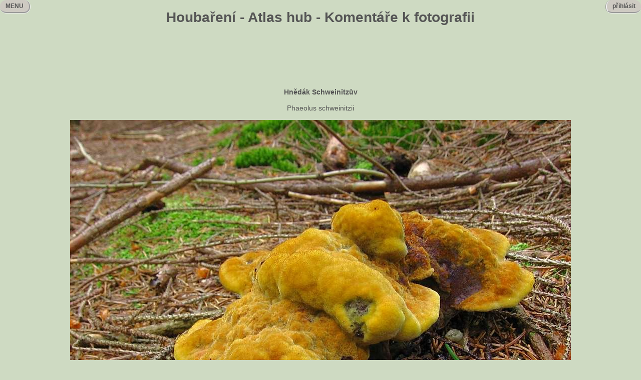

--- FILE ---
content_type: text/html
request_url: https://houbareni.cz/houba_foto.php?foto=d5c00981-484f00df-4d9f-6c435c89
body_size: 1602
content:
<!DOCTYPE html PUBLIC "-//W3C//DTD HTML 4.01 Transitional//CZ" "http://www.w3.org/TR/html4/loose.dtd">
<html>
<head>
<meta http-equiv="Content-Type" content="text/html; charset=UTF-8">
<title>Houbaření - Atlas hub - Komentáře k fotografii</title>
<link media="all" href="/houbareni.css" type="text/css" rel="stylesheet" />
<script language="JavaScript" src="/houbareni.js"></script>
</head>
<body>
<h1 align="center">Houbaření - Atlas hub - Komentáře k fotografii</h1>
<div class="loginw">
<div class="login" id="login" onmouseover="showlogin();" onmouseout="hidelogin();">&nbsp;&nbsp;přihlásit&nbsp;&nbsp;</div>
<div class="loginm" id="loginm" onmouseover="showlogin();" onmouseout="hidelogin();">&nbsp;&nbsp;přihlásit&nbsp;&nbsp;<br />
<hr />
<br />
<form method="post" action="/login.php"><table><tr><td>Přezdívka: <input type="text" name="nick"></td></tr>
<tr><td>Heslo: <input type="password" name="heslo"></td></tr>
<tr><td><input type="submit" value="OK"></td></tr></table></form>
</div>
</div>
<div class="leftm" id="leftm" onmouseover="showmenu();" onmouseout="hidemenu();">&nbsp;&nbsp;MENU&nbsp;&nbsp;</div>
<div class="leftme" id="leftme" onmouseover="showmenu();" onmouseout="hidemenu();">
MENU<br />
<hr style="height: 3px"/>
<br />
<a href="/index.php">HOUBAŘENÍ</a><br />
<hr style="width: 50%;float: left" /><br />
<a href="/houby.php">ATLAS HUB</a><br />
<a href="/dreviny.php">HERBÁŘ</a><br />
<a href="/kderostou.php">KDE ROSTOU</a><br />
<a href="/urcovna.php">URČOVNA</a><br />
<a href="/slovnik.php">SLOVNÍK</a><br />
<a href="/literatura.php">LITERATURA</a><br />
<hr style="width: 50%;float:left" /><br />
<a href="/top10.php">TOP 10</a><br />
<a href="/akce.php">AKCE</a><br />
<a href="/blogy.php">BLOGY</a><br />
<a href="/disc.php">DISKUSE</a><br />
<a href="/inzerce.php">INZERCE</a><br />
<a href="/recepty.php">RECEPTY</a><br />
<a href="/userlist.php">UŽIVATELÉ</a><br />
<a href="https://facebook.com/houbareni.cz" target="_blank">XICHTOVNÍK</a><br />
<hr style="width: 50%;float: left" /><br />
<a href="/registrace.php">REGISTRACE</a><br />
<a href="/news.php">NOVINKY</a><br />
<a href="/pravidla.php">PRAVIDLA</a><br />
<a href="/settings.php">NASTAVENÍ</a><br />
<a href="/spravci.php">SPRÁVCI</a><br />
<a href="/links.php">ODKAZY</a><br />
<a href="/kontakt.php">KONTAKT</a><br />
</div>
<div align="center">
<script async src="//pagead2.googlesyndication.com/pagead/js/adsbygoogle.js"></script>
<!-- bigheader -->
<ins class="adsbygoogle"
     style="display:inline-block;width:728px;height:90px"
     data-ad-client="ca-pub-7112447899528981"
     data-ad-slot="6704062209"></ins>
<script>
(adsbygoogle = window.adsbygoogle || []).push({});
</script>
</div>


<br>
<div align="center">
<b>Hnědák Schweinitzův</b><br /><br />
Phaeolus schweinitzii<br />
<br />
<img src="img/big/d/5/d5c00981-484f00df-4d9f-6c435c89.jpg" width="1000" height="750"><br />
<div class="inzt" style="width:1000px;">Autor: <a href="/userview.php?nick=Kudláček">Kudláček</a>&nbsp;&nbsp;&nbsp;Schválil: <a href="/userview.php?nick=admin">admin</a></div>
</div>
<hr />
<div align="center">
<form action="/newhoubafotodisc.php" method="POST">
<input type="hidden" name="foto" value="d5c00981-484f00df-4d9f-6c435c89">
<table align="center" border="0">
<tr><td>Komentář&nbsp;&nbsp;</td><td><textarea name="komentar" cols="50" rows="4"></textarea></td></tr>
<tr><td>Přezdívka</td><td><input type="text" name="nick"></td></tr>
<tr><td>jedenáct minus čtyři slovy</td><td><input type="text" name="reply"></td>
<tr><td colspan="2"><input type="submit" value="Vlož komentář"></td></tr>
</table>
</form>
<br />
<hr />
<div align="center">Lituji, zatím nejsou k tomuto blogu žádné komentáře</div>
</div>
<br />
<br />
</body>
</html>

--- FILE ---
content_type: text/html; charset=utf-8
request_url: https://www.google.com/recaptcha/api2/aframe
body_size: 266
content:
<!DOCTYPE HTML><html><head><meta http-equiv="content-type" content="text/html; charset=UTF-8"></head><body><script nonce="wL5rB1m69d3yvZE5juNa2g">/** Anti-fraud and anti-abuse applications only. See google.com/recaptcha */ try{var clients={'sodar':'https://pagead2.googlesyndication.com/pagead/sodar?'};window.addEventListener("message",function(a){try{if(a.source===window.parent){var b=JSON.parse(a.data);var c=clients[b['id']];if(c){var d=document.createElement('img');d.src=c+b['params']+'&rc='+(localStorage.getItem("rc::a")?sessionStorage.getItem("rc::b"):"");window.document.body.appendChild(d);sessionStorage.setItem("rc::e",parseInt(sessionStorage.getItem("rc::e")||0)+1);localStorage.setItem("rc::h",'1768866687266');}}}catch(b){}});window.parent.postMessage("_grecaptcha_ready", "*");}catch(b){}</script></body></html>